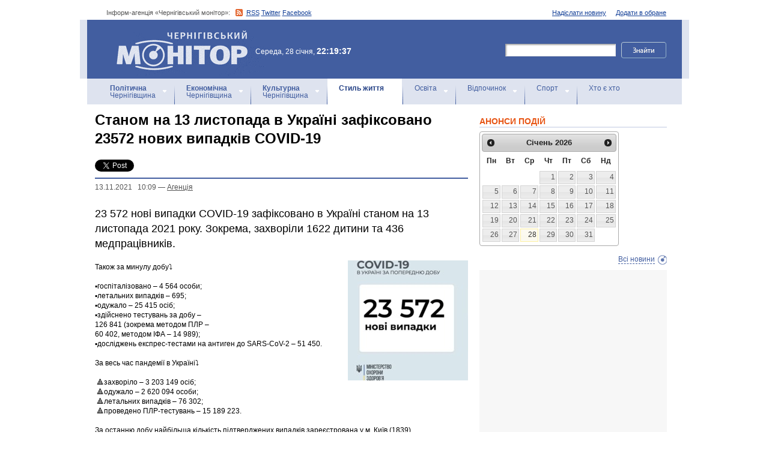

--- FILE ---
content_type: text/html; charset=windows-1251
request_url: https://monitor.cn.ua/ua/style/90770
body_size: 8158
content:
<!DOCTYPE html PUBLIC "-//W3C//DTD XHTML 1.0 Transitional//EN"
        "http://www.w3.org/TR/xhtml1/DTD/xhtml1-transitional.dtd">
<html xmlns="http://www.w3.org/1999/xhtml">
<html xmlns:fb="http://ogp.me/ns/fb#">

<head>
<title>Станом на 13 листопада в Україні зафіксовано 23572  нових випадків COVID-19</title>
<!-- metas -->
<meta http-equiv="Content-Type" content="text/html; charset=windows-1251" />
<meta http-equiv="Content-Language" content="ru" />
<meta name="copyright" content="copyright 2018 monitor.cn.ua" />
<meta name="description" content="23 572 нові випадки COVID-19 зафіксовано в Україні станом на 13 листопада 2021 року. Зокрема, захворіли 1622 дитини та 436 медпрацівників." />
<meta name="keywords" content="" />
<meta name="author" content="Інформ-агенція «Чернігівський монітор» - monitor.cn.ua"/>
<meta name="robots" content="all" />
<meta property="og:title" content="Станом на 13 листопада в Україні зафіксовано 23572  нових випадків COVID-19" />
<meta property="og:description" content="23 572 нові випадки COVID-19 зафіксовано в Україні станом на 13 листопада 2021 року. Зокрема, захворіли 1622 дитини та 436 медпрацівників." />
<meta property="og:type" content="politician" />
<meta property="og:url" content="https://" />
<meta property="og:image" content="https:///uploads/30967-s.jpg" />
<meta property="og:site_name" content="Чернігівський монітор" />
<meta property="fb:admins" content="100002761823773" />
<meta name="google-site-verification" content="cHDdAVVXD7tt76yH2IIAeuPlqzQ5-kzcaTuJfn4xAB4" />
<meta name='yandex-verification' content='640e0d85a380d2a2' />
<link rel="Shortcut Icon" type="image/x-icon" href="/favicon.ico" />
<!-- links -->
<link rel="stylesheet" type="text/css" media="screen,projection" href="/css/master.css" />
<link rel="stylesheet" type="text/css" media="print" href="/css/print.css" />
<link rel="alternate" type="application/rss+xml" title="Інформ-агенція «Чернігівський монітор» - rss" href="https://monitor.cn.ua/news.xml" />

<script src="https://ajax.googleapis.com/ajax/libs/jquery/1.6.4/jquery.js" type="text/javascript" charset="utf-8"></script>
<script src="https://ajax.googleapis.com/ajax/libs/jqueryui/1.8/jquery-ui.min.js"></script>
<script src="/js/jquery.ui.datepicker-uk.js"></script>
<link href="/css/jquery-ui.css" rel="stylesheet" type="text/css"/>
<script src="/js/cufon-yui.js" type="text/javascript" charset="utf-8"></script>
<script src="/js/CharterC_700.font.js" type="text/javascript" charset="utf-8"></script>
<script src="/js/jcarousellite_1.0.1.pack.js" type="text/javascript" charset="utf-8"></script>
<script src="/js/common.js" type="text/javascript" charset="utf-8"></script>
<script type="text/javascript" src="/js/jquery.featureList-1.0.0.js"></script>
<script src="/js/jquery.pikachoose.js" type="text/javascript" charset="utf-8"></script>
<script language="javascript">
$(document).ready(
function (){
$("#pikame").PikaChoose({ carousel:true});
});
</script>

<!--[if lte IE 7]>
<link rel="stylesheet" type="text/css" media="screen,projection" href="/css/ie.css" />
<script src="/js/ie.js" type="text/javascript" charset="utf-8"></script>
<![endif]-->


<script type="text/javascript">
$(document).ready(function() {	

	//Show Banner
	$(".main_image .desc").show(); //Show Banner
	$(".main_image .block").animate({ opacity: 0.85 }, 1 ); //Set Opacity

	//Click and Hover events for thumbnail list
	$(".image_thumb ul li:first").addClass('active'); 
	$(".image_thumb ul li").click(function(){ 
		//Set Variables
		var imgAlt = $(this).find('img').attr("alt"); //Get Alt Tag of Image
		var imgTitle = $(this).find('a').attr("href"); //Get Main Image URL
		var imgDesc = $(this).find('.block').html(); 	//Get HTML of block
		var imgDescHeight = $(".main_image").find('.block').height();	//Calculate height of block	
		
		if ($(this).is(".active")) {  //If it's already active, then...
			return false; // Don't click through
		} else {
			//Animate the Teaser				
			$(".main_image .block").animate({ opacity: 0, marginBottom: -imgDescHeight }, 250 , function() {
				$(".main_image .block").html(imgDesc).animate({ opacity: 0.85,	marginBottom: "0" }, 250 );
				$(".main_image img").attr({ src: imgTitle , alt: imgAlt});
			});
		}
		
		$(".image_thumb ul li").removeClass('active'); //Remove class of 'active' on all lists
		$(this).addClass('active');  //add class of 'active' on this list only
		return false;
		
	}) .hover(function(){
		$(this).addClass('hover');
		}, function() {
		$(this).removeClass('hover');
	});
			
	//Toggle Teaser
	$("a.collapse").click(function(){
		$(".main_image .block").slideToggle();
		$("a.collapse").toggleClass("show");
	});
	
	
	
});//Close Function
</script>
<style>
div#feature_list {
			width: 620px;
			height: 319px;
			overflow: hidden;
			position: relative;
			 
		}

		div#feature_list ul {
			position: absolute;
			top: 0;
			list-style: none;	
			padding: 0;
			margin: 0;
		}

		ul#tabs {
			left: 0;
			z-index: 2;
			width: 280px;
		}

		ul#tabs li {
			font-size: 12px;
			font-family: Arial;
			 
		}
		
		ul#tabs li h3{
			font-size:10px;
			font-style:normal;
			}
		
		 

		ul#tabs li a {
			color: #425ea0;
			text-decoration: none;	
			display: block;
			font-style:italic;
			padding: 10px 25px 10px 10px;
			height: 60px;
			outline: none;
			background:  url('i/feature-tab.png') no-repeat;
		}

		ul#tabs li a:hover {
			text-decoration: underline;
		}

		ul#tabs li a.current {
			background:  url('i/feature-tab-current.png') no-repeat;
			color: #000;
		}
		
 		ul#tabs li a.current:hover {
			text-decoration: none;
			cursor: default;
		}

		ul#output {
			right: 0;
			margin:0; padding:0;
			width: 360px;
			height: 320px;
			position: relative; background:#e5edfe;
		}

		ul#output li {
			position: absolute;
			width: 360px;
			height:360px;
		}
			ul#output li p {
				display:none;

		}
		
		ul#output li:hover p {
				display:block;
				position:absolute;
				line-height:14px;
				width: 320px;
				padding:10px 10px 10px 40px;
				background:url(i/transparent.png) repeat;
				bottom:41px;
		}


		ul#output li a{  display:block; color:#fff; text-decoration:none}
	</style>
	<script language="javascript">
		$(document).ready(function() {

			$.featureList(
				$("#tabs li a"),
				$("#output li"), {
					start_item	:	1
				}
			);

			/*
			
			// Alternative

			
			$('#tabs li a').featureList({
				output			:	'#output li',
				start_item		:	1
			});

			*/

		});
		

	</script>
</head>

<body>



<div id="fb-root"></div>
<script>(function(d, s, id) {
  var js, fjs = d.getElementsByTagName(s)[0];
  if (d.getElementById(id)) return;
  js = d.createElement(s); js.id = id;
  js.src = "//connect.facebook.net/ru_RU/sdk.js#xfbml=1&version=v2.4&appId=170830226325048";
  fjs.parentNode.insertBefore(js, fjs);
}(document, 'script', 'facebook-jssdk'));</script>
<!-- BEGIN #topbanner --><div class="topbanner"><div class="in"></div></div>
<!-- END #topbanner -->	

<!-- BEGIN #header -->
<div class="header">
	<!-- BEGIN #assort -->
	<div class="in assort">
		<ul class="acts">
			<li><a href="#">Додати в обране</a></li>
			<li><a href="/ua/contacts">Надіслати новину</a></li>
 		</ul>
		<p><span class="date">Інформ-агенція «Чернігівський монітор»: </span> <a href="https://monitor.cn.ua/news.xml" class="rss">RSS</a> <a href="https://twitter.com/cgmonitor" rel="nofollow">Twitter</a> <a href="https://www.facebook.com/pages/%D0%A7%D0%B5%D1%80%D0%BD%D1%96%D0%B3%D1%96%D0%B2%D1%81%D1%8C%D0%BA%D0%B8%D0%B9-%D0%BC%D0%BE%D0%BD%D1%96%D1%82%D0%BE%D1%80/190576700970099" rel="nofollow">Facebook</a></p>
	</div>
	<!-- END #assort -->
	<!-- BEGIN #heading -->
	<div class="heading"><div class="in">
		<h1><a href="https://monitor.cn.ua/" title="Новини Чернігівщини">Інформ-агенція «Чернігівський монітор»<span></span></a></h1>
        <p class="time">Середа, 28 січня, <span>22:19:37</span></p>
		<form action="https://monitor.cn.ua/googlesearch" class="f-search" accept-charset="UTF-8">
<input type="hidden" name="cx" value="partner-pub-5061379040510625:14yxeoav19x" />
<input type="hidden" name="cof" value="FORID:10" />
<input type="hidden" name="ie" value="UTF-8" />
			<fieldset>
				<legend>Пошук</legend>
				<p class="row"><input type="text" id="ff1" class="inp" name="q" /> <input type="image" src="/i/search-btn.png" value="Шукати" /></p>
				<!--p class="advsearch"><a href="#">Разширений пошук</a></p-->
			</fieldset>
		</form>
	</div></div>
	<!-- END #heading -->
	<!-- BEGIN #nav -->
	<div class="nav"><div class="in">
		<ul class="navigation">
			<li><a href="/ua/politics" title="Чернігівський Політика"><strong>Політична</strong><br />Чернігівщина</a></li>      
			<li><a href="/ua/economics" title="Чернігівська Економіка"><strong>Економічна</strong><br />Чернігівщина</a></a></li>      
			<li><a href="/ua/culture" title="Чернігівська Культура"><strong>Культурна</strong><br />Чернігівщина</a></li>      
			<li><a href="/ua/style" class="here" title="Чернігівський Стиль життя">Стиль життя</a></li>      
			<li><a href="/ua/education" title="Чернігівський Освіта">Освіта</a></li>      
			<li><a href="/ua/rest" title="Чернігівський Відпочинок">Відпочинок</a></li>      
			<li><a href="/ua/sport" title="Чернігівський Спорт">Спорт</a></li>      
			<li class="last"><a href="/ua/characters" title="Хто є хто">Хто є хто</a></li>      
			
		</ul>
		
		
	</div></div>
	<!-- END #nav -->
</div>
<!-- END #header -->

<!-- BEGIN #page -->
<div class="page section-page"><div class="in">

	<!-- BEGIN #content -->
	<div class="content" style="position:relative;">
		<div style="padding:10px; text-align:center; display:block; margin-top:100px; width:310px; position:absolute; bottom:0; right:15px; "></div>
		<!-- BEGIN #main -->
		<div class="main"><div class="inc" >
					
					










<div class="post">			<!-- BEGIN #post -->
			<div class="post">
				<h1>Станом на 13 листопада в Україні зафіксовано 23572  нових випадків COVID-19</h1>
				<div style="margin-bottom:10px;">
					<table border="0" cellspacing="0" cellpadding="2">
					  <tr>
						<td>
							<a href="https://twitter.com/share" class="twitter-share-button" data-count="horizontal" data-via="monitorCnUA">Tweet</a><script type="text/javascript" src="//platform.twitter.com/widgets.js"></script>
						</td>
						<td style="padding: 0 0 0 15px;">
						<div class="fb-like" data-href="" data-layout="button_count" data-action="like" data-show-faces="true" data-share="true"></div>

						</td>
						<td style="padding: 0 0 0 15px;">
							<!-- Place this tag in your head or just before your close body tag -->
							<script type="text/javascript" src="https://apis.google.com/js/plusone.js">							</script>

							<!-- Place this tag where you want the +1 button to render -->
							<g:plusone size="medium" href=""></g:plusone>

							<!-- Place this render call where appropriate -->
							<script type="text/javascript">gapi.plusone.go();</script>
						</td>
						<td>
							
						</td>
					  </tr>
					</table>
				</div>
                <p class="meta"> <a href="/ua/archive?date=2021-11-13" style='text-decoration:none' title="Новости Чернигова 13.11.2021 &nbsp; 10:09 - Агенцiя">13.11.2021 &nbsp; 10:09</a> &#8212; <a href="/ua/author-1">Агенцiя</a></p>
				<p class="imp">23 572 нові випадки COVID-19 зафіксовано в Україні станом на 13 листопада 2021 року. Зокрема, захворіли 1622 дитини та 436 медпрацівників.</p>
				
				<!-- BEGIN #postin -->
				<div class="postin postinalt">
					<!-- BEGIN #photo -->
					<div class="photo">
						<img src="/uploads/30967-m.jpg" alt="" />
					</div>
					<!-- END #photo -->
					 
					
				</div>
				<!-- END #postin -->
				
				
				
				<p>Також за минулу добу&#10549;&#65039;<br />
<br />
&#9642;&#65039;госпіталізовано &ndash; 4 564 особи;<br />
&#9642;&#65039;летальних випадків &ndash; 695;<br />
&#9642;&#65039;одужало &ndash; 25 415 осіб;<br />
&#9642;&#65039;здійснено тестувань за добу &ndash; <br />
126 841 (зокрема методом ПЛР &ndash; <br />
60 402, методом ІФА &ndash; 14 989);<br />
&#9642;&#65039;досліджень експрес-тестами на антиген до SARS-CoV-2 &ndash; 51 450.<br />
<br />
За весь час пандемії в Україні&#10549;&#65039;<br />
<br />
&nbsp;&#128314;захворіло &ndash; 3 203 149 осіб;<br />
&nbsp;&#128314;одужало &ndash; 2 620 094 особи;<br />
&nbsp;&#128314;летальних випадків &ndash; 76 302;<br />
&nbsp;&#128314;проведено ПЛР-тестувань &ndash; 15 189 223. <br />
<br />
За останню добу найбільша кількість підтверджених випадків зареєстрована у м. Київ (1839), Дніпропетровській (2219), Одеській (2066), Харківській (1876) і Львівській (1243) областях. &nbsp;<br />
<br />
Кількість захворювань в регіонах за добу:<br />
<br />
м. Київ &ndash; 1839 випадків;<br />
Вінницька область &ndash; 887 випадків;<br />
Волинська область &ndash; 642 випадки;<br />
Дніпропетровська область &ndash; 2219 випадків;<br />
Донецька область &ndash; 1010 випадків; <br />
Житомирська область &ndash; 772 випадки;<br />
Закарпатська область &ndash; 516 випадків;<br />
Запорізька область &ndash; 920 випадків;<br />
Івано-Франківська область &ndash; 946 випадків;<br />
Київська область &ndash; 997 випадків;<br />
Кіровоградська область &ndash; 168 випадків;<br />
Луганська область &ndash; 339 випадків;<br />
Львівська область &ndash; 1243 випадки;<br />
Миколаївська область &ndash; 965 випадків;<br />
Одеська область &ndash; 2066 випадків;<br />
Полтавська область &ndash; 1124 випадки;<br />
Рівненська область &ndash; 840 випадків;<br />
Сумська область &ndash; 584 випадки;<br />
Тернопільська область &ndash; 428 випадків;<br />
Харківська область &ndash; 1876 випадків;<br />
Херсонська область &ndash; 310 випадків;<br />
Хмельницька область &ndash; 1015 випадків;<br />
Черкаська область &ndash; 530 випадків;<br />
Чернівецька область &ndash; 348 випадків;<br />
<b>Чернігівська область &ndash; 988 випадків.<br />
</b><br />
Дані з тимчасово окупованих територій АР Крим, Донецької, Луганської областей та міста Севастополя відсутні.</p>
				
				<!-- BEGIN #aftepost -->

				<!-- END #aftepost -->
				
				
			</div>
			<!-- END #post -->

<fb:comments  num_posts="10" width="620"></fb:comments>

<!-- http:// -->
<div class="cbanner cbanneralt1">
				<div class="banner">
				 
				

<script async src="//pagead2.googlesyndication.com/pagead/js/adsbygoogle.js"></script>
<ins class="adsbygoogle"
     style="display:block; text-align:center;"
     data-ad-format="fluid"
     data-ad-layout="in-article"
     data-ad-client="ca-pub-8199331798956878"
     data-ad-slot="8909598849"></ins>
<script>
     (adsbygoogle = window.adsbygoogle || []).push({});
</script>
				</div>
			</div>
			
					<div class="related">
						<h3>Схожі матеріали інформ-агенції «Чернігівський монітор»</h3>
						<ul>
						
							<li><a href="/ua/style/104430">2 500 доларів США за «небойову» службу: повідомлено про підозру посадовцю ТЦК та СП</a></li>
						
							<li><a href="/ua/style/104429">Рух тролейбусів №&#8239;8 і №&#8239;11 відновлюється за звичною схемою</a></li>
						
							<li><a href="/ua/style/104428">Надзвичайні ситуації в області за минулу добу</a></li>
						
							<li><a href="/ua/style/104426"> У Чернігові вшанували пам‘ять жертв Голокосту</a></li>
						
							<li><a href="/ua/style/104425">В Україні відновлюється опитування щодо зайнятості та безробіття населення </a></li>
						
							<li><a href="/ua/style/104424">За матеріалами СБУ вирок заочно отримав рашист, причетний до катувань цивільних на Чернігівщині</a></li>
						
							<li><a href="/ua/style/104423">Житель Чернігівщини втратив понад 5 тисяч гривень, купуючи зарядну станцію</a></li>
						
						</ul>
					</div>
			
                    
                    <div class="category categorysection">
				<h2>Останні новини Чернігівщини</h2>
				
				<div class="hentry">
					<div class="c">
						<h3><a href="/ua/style/104430">2 500 доларів США за «небойову» службу: повідомлено про підозру посадовцю ТЦК та СП</a> <span>14:21</span></h3>
						<p>
Чернігівською спеціалізованою прокуратурою у сфері оборони Центрального регіону спільно з Територіальним управлінням Державного бюро розслідувань, розташованим у місті Києві за оперативного супроводу 8 управління ДВКР СБ України повідомлено про підозру офіцеру мобілізаційного відділення одного з територіальних центрів комплектування та соціальної підтримки на Чернігівщині у вчиненні кримінального правопорушення, передбаченого ч. 5 ст. 27 ч. 3 ст. 368  КК України (пособництво в одержанні службовою особою неправомірної вигоди).</p>
					</div>
				</div>
        			    
				
				<div class="hentry">
					<img src="/uploads/33727-s.jpg" alt="Рух тролейбусів №&#8239;8 і №&#8239;11 відновлюється за звичною схемою" />
					<div class="c">
						<h3><a href="/ua/style/104429">Рух тролейбусів №&#8239;8 і №&#8239;11 відновлюється за звичною схемою</a> <span>10:26</span></h3>
						<p>З 28 січня 2026 року тролейбусні маршрути №&#8239;8 та №&#8239;11 відновлюють роботу за звичною схемою руху.</p>
					</div>
				</div>
        			    
				
				<div class="hentry">
					<div class="c">
						<h3><a href="/ua/style/104428">Надзвичайні ситуації в області за минулу добу</a> <span>10:04</span></h3>
						<p>Протягом минулої доби зареєстровано 3 небезпечні події, а саме: 3 пожежі.
</p>
					</div>
				</div>
        			    
				
				<div class="hentry">
					<img src="/uploads/33166-s.jpg" alt="28 січня: цей день в Україні і світі" />
					<div class="c">
						<h3><a href="/ua/rest/104427">28 січня: цей день в Україні і світі</a> <span>09:23</span></h3>
						<p>
День 1435 Російська агресія - Day 1435 Russian aggression</p>
					</div>
				</div>
        			    
				
				<div class="hentry">
					<div class="c">
						<h3><a href="/ua/style/104426"> У Чернігові вшанували пам‘ять жертв Голокосту</a> <span>18:20</span></h3>
						<p>27 січня у всьому світі відзначається Міжнародний день пам’яті жертв Голокосту. Саме цього дня у 1945 році був звільнений Аушвіц – один із найбільших нацистських таборів смерті.</p>
					</div>
				</div>
        			    
				
			</div>
			<!-- END #category -->
</div>







					


					

					
					
					
					
					
					
					
					

					

		</div></div>
		<!-- END #main -->
		
		<!-- BEGIN #sec -->
		<div class="sec"><div class="inc">
			
           <h2>АНОНСИ ПОДІЙ</h2>
		
	    <div id="datepicker"></div>
            <div class="b b-anonce">
            <ul class="b-news" id="anonce">
            
            </ul>
            <p class="more"><a href='/ua/news' title="Новини Чернігів">Всі новини</a></p>
			
		
			<!-- BEGIN #rbanner -->
			<div class="rbanner">
				<div class="banner ">
                <script async src="//pagead2.googlesyndication.com/pagead/js/adsbygoogle.js"></script>
<!-- New Test -->
<ins class="adsbygoogle"
     style="display:inline-block;width:240px;height:400px"
     data-ad-client="ca-pub-8199331798956878"
     data-ad-slot="9458897644"></ins>
<script>
(adsbygoogle = window.adsbygoogle || []).push({});
</script>
<!-- m3 -->
 
                </div>
			</div>
			<!--END #rbanner -->
			
			<!-- BEGIN #b -->
			<div class="b ">
            <h2>   </h2>
            <p style="padding:10px 0; text-align:center;">
            	<noindex><a href="https://twitter.com/cgmonitor" rel="nofollow"><img src="/i/twitter-monitor.png" width="31" height="31" /></a></noindex>
                <noindex><a rel="nofollow" href="https://www.facebook.com/pages/%D0%A7%D0%B5%D1%80%D0%BD%D1%96%D0%B3%D1%96%D0%B2%D1%81%D1%8C%D0%BA%D0%B8%D0%B9-%D0%BC%D0%BE%D0%BD%D1%96%D1%82%D0%BE%D1%80/190576700970099"><img src="/i/facebook-monitor.png" width="35" height="34" /></a></noindex>
                <noindex><a href="https://www.youtube.com/user/cgmonitor" rel="nofollow"><img src="/i/youtube-monitor.png" width="32" height="32" /></a></noindex>
                <a href="https://monitor.cn.ua/news.xml"><img src="/i/rss-monitor.png" width="32" height="32" /></a>
            </p>
            
            <iframe src="//www.facebook.com/plugins/likebox.php?href=http%3A%2F%2Fwww.facebook.com%2Fpages%2F%25D0%25A7%25D0%25B5%25D1%2580%25D0%25BD%25D1%2596%25D0%25B3%25D1%2596%25D0%25B2%25D1%2581%25D1%258C%25D0%25BA%25D0%25B8%25D0%25B9-%25D0%25BC%25D0%25BE%25D0%25BD%25D1%2596%25D1%2582%25D0%25BE%25D1%2580%2F190576700970099%3Fref%3Dpb&amp;width=310&amp;colorscheme=light&amp;show_faces=true&amp;border_color&amp;stream=false&amp;header=false&amp;height=258" scrolling="no" frameborder="0" style="border:none; overflow:hidden; width:310px; height:258px;" allowTransparency="true"></iframe>
			<div style="clear:both;"></div>
            
            
			</div>
			<!-- END #b -->
			
			
		</div></div>
		<!-- END #sec -->
		
		
	</div>
	<!-- END #content -->
</div></div>
<!-- END #page -->


            

<p align="center" style="text-align:center padding:10px; clear:both;">


<script async src="//pagead2.googlesyndication.com/pagead/js/adsbygoogle.js"></script>
<!-- test bottom monitor -->
<ins class="adsbygoogle"
     style="display:block"
     data-ad-client="ca-pub-8199331798956878"
     data-ad-slot="3133162449"
     data-ad-format="auto"></ins>
<script>
(adsbygoogle = window.adsbygoogle || []).push({});
</script>



<!-- BEGIN #footer -->
<div class="footer">
	 
	<!-- BEGIN #foot -->
	<div class="foot"><div class="in" style="background:none"><div class="in1"><div class="in2">
		<p><img src="/i/sm-logo.png" width="81" height="23" align="absmiddle" /> © 2005-2026 <a href="https://monitor.cn.ua/">Інформ-агенція «Чернігівський монітор»</a></p>
		<p class="foot-partners">




</p>
		<p class="foot-links"><a href="/ua/about">Про проект</a>   |   <a href="/ua/advertising">Реклама</a>   |   <a href="/ua/parnters">Партнери</a>   |   <a href="/ua/contacts">Контакти</a>   |   <a href="/ua/archive">Архів</a>    
		<small></small>
		<p class="foot-copy">Всі права на матеріали, які містить цей сайт, охороняються у відповідності із законодавством України, в тому числі, про авторське право і суміжні права. Використання матерiалiв monitor.cn.ua дозволяється за умови посилання. Для iнтернет-видань обов'язковим є гiперпосилання на monitor.cn.ua, відкрите для пошукових систем. Посилання та гіперпосилання повинні міститися виключно в першому чи в другому абзаці тексту.<br />

Матеріали з позначкою (PR) друкуються на правах реклами..</p>
		
		<p class="foot-dev"><a href="https://ua7.net/" target="_blank" title="Custom PHP Development">Web Development</a> by UA7 team</p>
	</div></div></div></div>
	<!-- END #foot -->
</div>
<!-- END #footer -->

<script type="text/javascript">
$(function(){
  $.datepicker.setDefaults($.extend(
    $.datepicker.regional["uk"])
  );
  $("#datepicker").datepicker({
    beforeShow: function(input) {
//      $(input).css("background-color","#ff9");
    },
    onSelect: function(dateText, inst) {
//      $(this).css("background-color","");
    $("#anonce").empty();
    var headID = document.getElementsByTagName("head")[0];
    var oElem = document.createElement('script');
    oElem.setAttribute('type','text/javascript');
    oElem.setAttribute('src', '/archive.js.php?date='+dateText);
    headID.appendChild(oElem);

    },
    onClose: function(dateText, inst) {
//      $(this).css("background-color","");
    }
  });
});
</script>


</body>
<script type="text/javascript">

  var _gaq = _gaq || [];
  _gaq.push(['_setAccount', 'UA-27290777-1']);
  _gaq.push(['_trackPageview']);

  (function() {
    var ga = document.createElement('script'); ga.type = 'text/javascript'; ga.async = true;
    ga.src = ('https:' == document.location.protocol ? 'https://ssl' : 'http://www') + '.google-analytics.com/ga.js';
    var s = document.getElementsByTagName('script')[0]; s.parentNode.insertBefore(ga, s);
  })();

</script>

</html>

--- FILE ---
content_type: text/html; charset=utf-8
request_url: https://accounts.google.com/o/oauth2/postmessageRelay?parent=https%3A%2F%2Fmonitor.cn.ua&jsh=m%3B%2F_%2Fscs%2Fabc-static%2F_%2Fjs%2Fk%3Dgapi.lb.en.2kN9-TZiXrM.O%2Fd%3D1%2Frs%3DAHpOoo_B4hu0FeWRuWHfxnZ3V0WubwN7Qw%2Fm%3D__features__
body_size: 161
content:
<!DOCTYPE html><html><head><title></title><meta http-equiv="content-type" content="text/html; charset=utf-8"><meta http-equiv="X-UA-Compatible" content="IE=edge"><meta name="viewport" content="width=device-width, initial-scale=1, minimum-scale=1, maximum-scale=1, user-scalable=0"><script src='https://ssl.gstatic.com/accounts/o/2580342461-postmessagerelay.js' nonce="r9r9DLS65IpvMm3n8ZsAaw"></script></head><body><script type="text/javascript" src="https://apis.google.com/js/rpc:shindig_random.js?onload=init" nonce="r9r9DLS65IpvMm3n8ZsAaw"></script></body></html>

--- FILE ---
content_type: text/html; charset=utf-8
request_url: https://www.google.com/recaptcha/api2/aframe
body_size: 268
content:
<!DOCTYPE HTML><html><head><meta http-equiv="content-type" content="text/html; charset=UTF-8"></head><body><script nonce="TKp9N7-4nabIfA6wXZjgvQ">/** Anti-fraud and anti-abuse applications only. See google.com/recaptcha */ try{var clients={'sodar':'https://pagead2.googlesyndication.com/pagead/sodar?'};window.addEventListener("message",function(a){try{if(a.source===window.parent){var b=JSON.parse(a.data);var c=clients[b['id']];if(c){var d=document.createElement('img');d.src=c+b['params']+'&rc='+(localStorage.getItem("rc::a")?sessionStorage.getItem("rc::b"):"");window.document.body.appendChild(d);sessionStorage.setItem("rc::e",parseInt(sessionStorage.getItem("rc::e")||0)+1);localStorage.setItem("rc::h",'1769631580752');}}}catch(b){}});window.parent.postMessage("_grecaptcha_ready", "*");}catch(b){}</script></body></html>